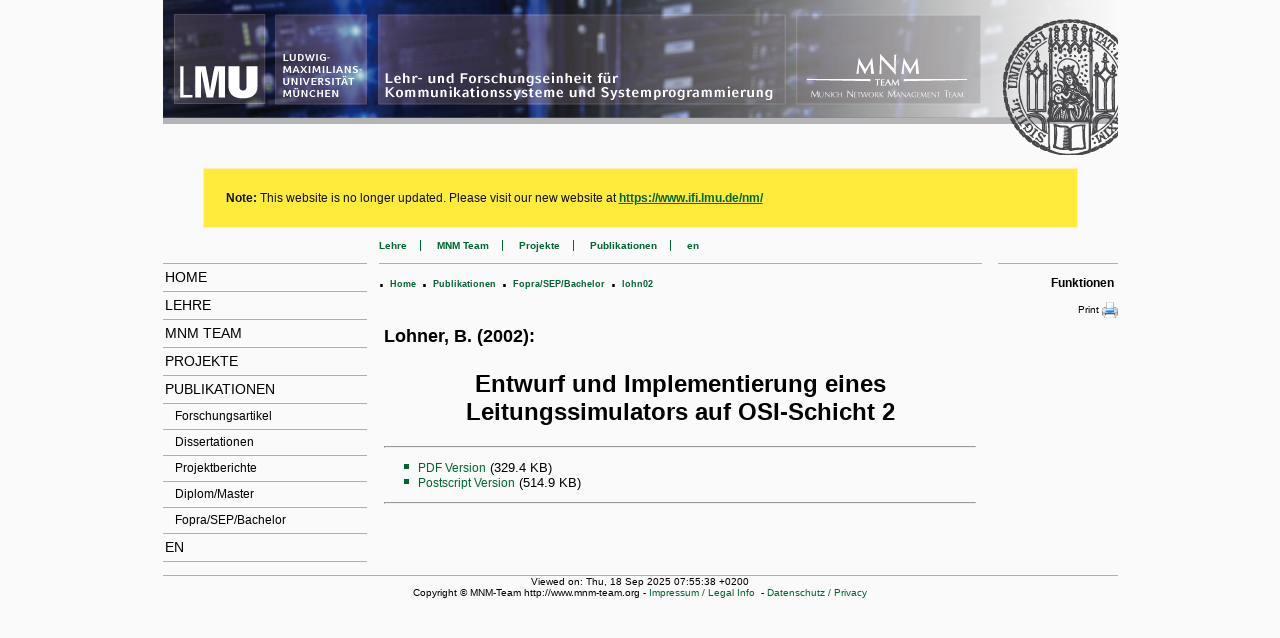

--- FILE ---
content_type: text/html; charset=UTF-8
request_url: https://www.nm.ifi.lmu.de/pub/Fopras/lohn02/
body_size: -77
content:
<head><meta http-equiv="Refresh" content="0;url=../lohn02.html"></head><body></body>


--- FILE ---
content_type: text/html; charset=UTF-8
request_url: https://www.nm.ifi.lmu.de/pub/Fopras/lohn02.html
body_size: 1254
content:
<!DOCTYPE html>
<html>
<head>
<link rel="stylesheet" type="text/css" href="https://www.nm.ifi.lmu.de/_siteSpecific/screen.css">
<meta http-equiv="cache-control" content="no-cache">
<link rel="stylesheet" type="text/css" href="https://www.nm.ifi.lmu.de/_siteSpecific/screen.css">
<meta http-equiv="cache-control" content="no-cache">
<title>lohn02</title></head>
<body>
<div class="roottable">
	<div class="rootheaderrow">
		<div class="banner">
			<img src="https://www.nm.ifi.lmu.de/_images/top-banner.png" usemap="#bannermap" class="thebanner" alt="MNM Banner">
				<map name="bannermap">
					<area href="http://www.lmu.de" shape="rect" coords="12,13,101,103" alt="LMU">			<area href="http://www.lmu.de" shape="rect" coords="114,13,203,103" alt="LMU">			<area href="https://www.nm.ifi.lmu.de/index.html" shape="rect" coords="216,13,760,103" alt="Diese Seite">		</map>
		</div>
<div style="background-color: #ffeb3b; color: #111111; border: 1px solid #ffeeba; padding: 22px; margin: 10px 40px;">
<strong>Note:</strong> This website is no longer updated.
Please visit our new website at
  <a href="https://www.ifi.lmu.de/nm/" style="cologr: #0c5460; font-weight: bold; text-decoration: underline;">
    https://www.ifi.lmu.de/nm/
  </a>
</div>
	</div>
	<div class="rootbodyrow bodytable">
		<div class="main-side">

<!-- begin side navigation -->
			<div class="sidebar">
				<div class="topmostitem">&nbsp;</div>
				<div class="sidenavcontainer">
					<a class="sidenavlink menulayer00 sidenavupper" href="https://www.nm.ifi.lmu.de/index.html">Home</a>
					<a class="sidenavlink menulayer00" href="https://www.nm.ifi.lmu.de/teaching.html">Lehre</a>
					<a class="sidenavlink menulayer00" href="https://www.nm.ifi.lmu.de/mnmteam.html">MNM&nbsp;Team</a>
					<a class="sidenavlink menulayer00" href="https://www.nm.ifi.lmu.de/projects.html">Projekte</a>
					<a class="sidenavlink menulayer00" href="https://www.nm.ifi.lmu.de/pub.html">Publikationen</a>
					<a class="sidenavlink menulayer01" href="../Publikationen.html">Forschungsartikel</a>
					<a class="sidenavlink menulayer01" href="../Dissertationen.html">Dissertationen</a>
					<a class="sidenavlink menulayer01" href="../Projektberichte.html">Projektberichte</a>
					<a class="sidenavlink menulayer01" href="../Diplomarbeiten.html">Diplom/Master</a>
					<a class="sidenavlink menulayer01" href="../Fopras.html">Fopra/SEP/Bachelor</a>
					<a class="sidenavlink menulayer00" href="https://www.nm.ifi.lmu.de/en.html">en</a>
				</div>
			</div>
<!-- end side navigation -->
		</div>
		<div class="pageFunctions">

			<div class="topmostitem">&nbsp;</div>
			<h1>Funktionen</h1>
			<a href="lohn02/index.html%3Fflavour=print.html" title="Druckversion / Printer friendly">
				Print<img class="sidenavpic" src="https://www.nm.ifi.lmu.de/_images/printer1.png" alt="[PRINT]">
			</a>
		</div>
		<div class="main">
			<div class="topnavrow topmostitem">

				<!-- begin top navigation -->
				<div class="topnav-main">
					<a href="https://www.nm.ifi.lmu.de/teaching.html" class="firstItem">Lehre</a>
					<a href="https://www.nm.ifi.lmu.de/mnmteam.html">MNM&nbsp;Team</a>
					<a href="https://www.nm.ifi.lmu.de/projects.html">Projekte</a>
					<a href="https://www.nm.ifi.lmu.de/pub.html">Publikationen</a>
					<a href="https://www.nm.ifi.lmu.de/en.html" class="lastItem">en</a>
				</div>
				<!-- end top navigation -->
			</div>
			<div class="pathbar pathbar-main">
<span class="sep">.</span>&nbsp;&nbsp;<a class="pathbar-main" href="https://www.nm.ifi.lmu.de/index.html">Home</a>&nbsp;
<span class="sep">.</span>&nbsp;&nbsp;<a class="pathbar-main" href="https://www.nm.ifi.lmu.de/pub.html">Publikationen</a>&nbsp;
<span class="sep">.</span>&nbsp;&nbsp;<a class="pathbar-main" href="../Fopras.html">Fopra/SEP/Bachelor</a>&nbsp;
<span class="sep">.</span>&nbsp;&nbsp;<span class="pathbar-main">lohn02</span>
			</div>
			<div class="main main-main">
<table class="contenttable"><tr><td class="content"><H2>Lohner, B. (2002):</H2>
<H1>Entwurf und Implementierung eines Leitungssimulators auf OSI-Schicht 2</H1>
<hr />
<UL>
<LI><A HREF = "lohn02/PDF-Version/lohn02.pdf">PDF Version</A><FONT SIZE="-1"> (329.4 KB)</FONT>
<LI><A HREF = "lohn02/Postscript-Version/lohn02.ps">Postscript Version</A><FONT SIZE="-1"> (514.9 KB)</FONT>
</UL>
<HR> 
</td></tr></table>			</div>
		</div>
	</div>
	<div class="footer footer-main">
Viewed&nbsp;on:&nbsp;Thu, 18 Sep 2025 07:55:38 +0200<br>Copyright&nbsp;&copy;&nbsp;MNM-Team  http://www.mnm-team.org&nbsp;-&nbsp;<a class="footer-main" href="https://www.nm.ifi.lmu.de/_impressum.html">Impressum&nbsp;/&nbsp;Legal&nbsp;Info</a> &nbsp;-&nbsp;<a class="footer-main" href="https://www.nm.ifi.lmu.de/_privacy.html">Datenschutz&nbsp;/&nbsp;Privacy</a>	</div>
</div>
</body>
</html>
